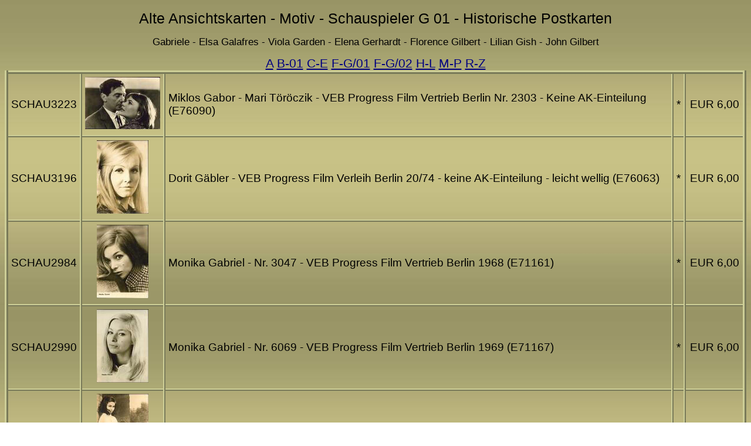

--- FILE ---
content_type: text/html
request_url: https://www.heimatsammlung.de/motiv_unter/schauspieler_ab_03/schauspieler_03/schauspieler_f_g_02.htm
body_size: 2351
content:
<!DOCTYPE html>
<html xml:lang="de" lang="de">
<head>
<meta http-equiv="Content-Language" content="de">
<meta http-equiv="Content-Type" content="text/html; charset=windows-1252">
<title>Historische-Ansichtskarten-Schauspieler-G-01</title>
<META NAME="description" CONTENT="Alte Ansichtskarten - Schauspielerpostkarten aus diversen Verlagen - Buchstabe G-01">
<META NAME="robots" CONTENT="INDEX,FOLLOW">
<link rel="SHORTCUT ICON" href="/buttons/favicon.ico">
<meta name="viewport" content="width=device-width, initial-scale=1.0">
<link rel="stylesheet" type="text/css" href="../../../stylesheets/tabellen.css">
<style type="text/css">
.style1 {
	border-width: 0px;
}
</style>
</head>

<body>
<h1>Alte Ansichtskarten - Motiv - Schauspieler  G 01 - Historische Postkarten</h1>
<h2>Gabriele - Elsa Galafres - Viola Garden - Elena Gerhardt - Florence Gilbert - Lilian Gish - John Gilbert</h2>
<a href="../../schauspieler/schauspieler.htm">A</a>&nbsp;<a href="schauspieler_a_b_02.htm">B-01</a>&nbsp;<a href="../../schauspieler_02/schauspieler_c_e.htm">C-E</a>&nbsp;<a href="../../schauspieler_02/schauspieler_f_g.htm">F-G/01</a>&nbsp;<a href="schauspieler_f_g_02.htm">F-G/02</a>&nbsp;<a href="../../schauspieler/schauspieler_h_l.htm">H-L</a>&nbsp;<a href="../../schauspieler/schauspieler_m_p.htm">M-P</a>&nbsp;<a href="../../schauspieler/schauspieler_r_z.htm">R-Z</a>
<table>
  <tr>
    <td align="center">SCHAU3223</td>
    <td align="center"><a href="../images-03/miklos-gabor-3223.jpg"><img class="style1" src="e76090.JPG" alt="Postkarte - Miklos Gabor - Mari T&ouml;r&ouml;czik"></a></td>
    <td>Miklos Gabor - Mari T&ouml;r&ouml;czik - VEB Progress Film Vertrieb Berlin Nr. 2303 - Keine AK-Einteilung (E76090)</td>
    <td align="center">*</td>
    <td align="center">EUR 6,00</td>
  </tr>
  <tr>
    <td align="center">SCHAU3196</td>
    <td align="center"><a href="../images-03/dorit-gaebler-3196.jpg"><img class="style1" src="e76063.JPG" alt="Schauspielerpostkarte - Dorit G&auml;bler"></a></td>
    <td>Dorit G&auml;bler - VEB Progress Film Verleih Berlin 20/74 - keine AK-Einteilung - leicht wellig (E76063)</td>
    <td align="center">*</td>
    <td align="center">EUR 6,00</td>
  </tr>
  <tr>
    <td align="center">SCHAU2984</td>
    <td align="center"><a href="../images-03/monika-gabriel-2984.jpg"><img class="style1" src="e71161.jpg" alt="Schauspielerin - Monika Gabriel"></a></td>
    <td>Monika Gabriel - Nr. 3047 - VEB Progress Film Vertrieb Berlin 1968 (E71161)</td>
    <td align="center">*</td>
    <td align="center">EUR 6,00</td>
  </tr>
  <tr>
    <td align="center">SCHAU2990</td>
    <td align="center"><a href="../images-03/monika-gabriel-2990.jpg"><img class="style1" src="e71167.jpg" alt="Schauspielerpostkarte Monika Gabriel"></a></td>
    <td>Monika Gabriel - Nr. 6069 - VEB Progress Film Vertrieb Berlin 1969 (E71167)</td>
    <td align="center">*</td>
    <td align="center">EUR 6,00</td>
  </tr>
  <tr>
    <td align="center">SCHAU4398</td>
    <td align="center"><a href="../images-04/gabriel-4398.jpg"><img alt="Postkarte - Monika Gabriel" class="style1" src="g16008.jpg"></a></td>
    <td>Monika Gabriel - VEB Progress Film Vertrieb Berlin 1966 - leichte Gebrauchsspuren (G16008y)</td>
    <td align="center">*</td>
    <td align="center">EUR 7,00</td>
  </tr>
    <tr>
    <td align="center">SCHAU5922</td>
    <td align="center"><a href="../images-04/5922-postkarte-wladimir-gaidanow.jpg"><img alt="Postkarte - Wladimir Gaidanow" class="style1" src="g57611.jpg"></a></td>
    <td>Wladimir Gaidarow - Ross-Verlag 977/3 (G57611y)</td>
    <td align="center">*</td>
    <td align="center">EUR 7,00</td>
  	  </tr>
    <tr>
    <td align="center">SCHAU5964</td>
    <td align="center"><a href="../images-04/5964-postkarte-wladimir-gaidarow.jpg"><img alt="Postkarte - Wladimir Gaidarow" class="style1" src="g57654.jpg"></a></td>
    <td>Wladimir Gaidarow - Ross Verlag 3072/2 (G57654y)</td>
    <td align="center">*</td>
    <td align="center">EUR 7,00</td>
  	  </tr>
    <tr>
    <td align="center">SCHAU5969</td>
    <td align="center"><a href="../images-04/5969-postkarte-wladimir-gaidarow.jpg"><img alt="Postkarte - Wladimir Gaidarow" class="style1" src="g5969.jpg"></a></td>
    <td>Wladimir Gaidarow - Ross Verlag 4448/2 (G57659y)</td>
    <td align="center">*</td>
    <td align="center">EUR 7,00</td>
  	  </tr>
    <tr>
    <td align="center">SCHAU5990</td>
    <td align="center"><a href="../images-04/5990-postkarte-wladimir-gaidarow.jpg"><img alt="Postkarte - Wladimir Gaidarow" class="style1" src="g57680.jpg"></a></td>
    <td>Wladimir Gaidarow - Ross Verlag 1974/3 - Gebrauchsspuren (G57680y)</td>
    <td align="center">*</td>
    <td align="center">EUR 7,00</td>
  	  </tr>
    <tr>
    <td align="center">SCHAU5994</td>
    <td align="center"><a href="../images-04/5994-postkarte-wladimir-gaidarow.jpg"><img alt="Postkarte - Wladimir Gaidarow" class="style1" src="g57684.jpg"></a></td>
    <td>Wladimir Gaidarow - Ross-Verlag 3113/1 (G57684y)</td>
    <td align="center">*</td>
    <td align="center">EUR 7,00</td>
  	  </tr>
  <tr>
    <td align="center">SCHAU4849</td>
    <td align="center"><a href="../images-04/postkarte-leonid-gallis-4849.jpg"><img alt="Postkarte - Leonid Gallis" class="style1" src="g21881.jpg"></a></td>
    <td>Leonid Gallis - AK ohne r&uuml;ckseitige Einteilung - Verlag VEB Progress Film-Vertrieb Berlin 1958 (G21881y)</td>
    <td align="center">*</td>
    <td align="center">EUR 7,00</td>
  </tr>
  <tr>
    <td align="center">SCHAU1549</td>
    <td align="center"><a href="../images_01/helene-gammeltoft-1549.jpg"><img class="style1" src="e64467.jpg" alt="Ansichtskarte - Helene Gammeltoft"></a></td>
    <td>Helene Gammeltoft - Verlag Herm. Leiser Berlin 5067 (E64467)</td>
    <td align="center">*</td>
    <td align="center">EUR 9,00</td>
  </tr>
  <tr>
    <td align="center">SCHAU3198</td>
    <td align="center"><a href="../images-03/helmut-gauss-3198.jpg"><img class="style1" src="e76065.JPG" alt="Postkarte - Helmut Gauss"></a></td>
    <td>Helmut Gauss - VEB Progress Film Vertrieb Berlin 13/71 - leichte Gebrauchsspuren - leicht wellig (E76065)</td>
    <td align="center">*</td>
    <td align="center">EUR 6,00</td>
  </tr>
    <tr>
    <td align="center">SCHAU5452</td>
    <td align="center"><a href="../images-04/5452-postkarte-konrad-gebhard.jpg"><img alt="Postkarte - Konrad Gebhard" class="style1" src="g43304.jpg"></a></td>
    <td>Konrad Gebhard - Verlag Atelier Mocsigay Hamburg 1910 (G43304y)</td>
    <td align="center">*</td>
    <td align="center">EUR 7,00</td>
    </tr>
    <tr>
    <td align="center">SCHAU4929</td>
    <td align="center"><a href="../images-04/4929-postkarte-linda-geiser.jpg"><img alt="Postkarte - Linda Geiser" class="style1" src="g24842.jpg"></a></td>
    <td>Linda Geiser - Foto-AK FK 2084 - r&uuml;ckseitig beschrieben (G24842y)</td>
    <td align="center">*</td>
    <td align="center">EUR 7,00</td>
    </tr>
  <tr>
    <td align="center">SCHAU4807</td>
    <td align="center"><a href="../images-04/postkarte-goetz-george-4807.jpg"><img alt="Postkarte - G&ouml;tz George" class="style1" src="g21839.jpg"></a></td>
    <td>G&ouml;tz George - AK ohne r&uuml;ckseitige Einteilung - Verlag VEB Progress Film-Vertrieb Berlin 1957 (G21839y)</td>
    <td align="center">*</td>
    <td align="center">EUR 7,00</td>
  </tr>
    <tr>
    <td align="center">SCHAU4932</td>
    <td align="center"><a href="../images-04/4932-postkarte-heinrich-george.jpg"><img alt="Postkarte - Heinrich George" class="style1" src="g24845.jpg"></a></td>
    <td>Heinrich George - Foto-AK A 3956/1 (G24845y)</td>
    <td align="center">*</td>
    <td align="center">EUR 7,00</td>
    </tr>
    <tr>
    <td align="center">SCHAU5069</td>
    <td align="center"><a href="../images-04/5069-postkarte-heinrich-george.jpg"><img alt="Postkarte - Heinrich George" class="style1" src="g26036.jpg"></a></td>
    <td>Heinrich George - Foto-AK A 3647/1 (G26036y)</td>
    <td align="center">*</td>
    <td align="center">EUR 7,00</td>
  	  </tr>
  <tr>
    <td align="center">SCHAU1552</td>
    <td align="center"><a href="../images_01/elena-gerhardt-1552.jpg"><img class="style1" src="e64470.jpg" alt="Ansichtskarte - Elena Gerhardt"></a></td>
    <td>Elena Gerhardt - Verlag Herm. Leiser 7782 (E64170)</td>
    <td align="center">*</td>
    <td align="center">EUR 10,00</td>
  </tr>
  <tr>
    <td align="center">SCHAU2997</td>
    <td align="center"><a href="../images-03/erwin-geschonneck-2997.jpg"><img class="style1" src="e71174.jpg" alt="Schauspieler Erwin Geschonneck"></a></td>
    <td>Erwin Geschonneck - Nr. 2380 - VEB Progress Film Vertrieb Berlin 1965 - keine AK-Einteilung (E71174)</td>
    <td align="center">*</td>
    <td align="center">EUR 6,00</td>
  </tr>
  <tr>
    <td align="center">SCHAU344</td>
    <td align="center"><a href="../images_01/344-postkarte-fosco-giachetti.jpg"><img alt="Postkarte - Fosco Giachetti - Film-Foto-Verlag A 3788/1" class="style1" src="e13056.jpg"></a></td>
    <td>Fosco Giachetti - Film-Foto-Verlag A 3788/1 (E13056y)</td>
    <td align="center">*</td>
    <td align="center">EUR 7,00</td>
  </tr>
  <tr>
    <td align="center">SCHAU1251</td>
    <td align="center"><a href="../images_01/vivian-gibson-1251.jpg"><img class="style1" src="e64168.jpg" alt="Ansichtskarte - Vivian Gibson"></a></td>
    <td>Vivian Gibson - Ross-Verlag 1901/1 (E64168)</td>
    <td align="center">*</td>
    <td align="center">EUR 8,00</td>
  </tr>
  <tr>
    <td align="center">SCHAU1252</td>
    <td align="center"><a href="../images_01/vivian-gibson-1252.jpg"><img class="style1" src="e64169.jpg" alt="Ansichtskarte - Vivian Gibson"></a></td>
    <td>Vivian Gibson - Ross-Verlag 4625/1 (E64169)</td>
    <td align="center">*</td>
    <td align="center">EUR 8,00</td>
  </tr>
  <tr>
    <td align="center">SCHAU1553</td>
    <td align="center"><a href="../images_01/vivian-gibson-1553.jpg"><img class="style1" src="e64471.jpg" alt="Ansichtskarte - Vivian Gibson"></a></td>
    <td>Vivian Gibson - Ross-Verlag 1400/1 (E64471)</td>
    <td align="center">*</td>
    <td align="center">EUR 8,00</td>
  </tr>
  <tr>
    <td align="center">SCHAU4291</td>
    <td align="center"><a href="../images-04/vivian-gibson-4291.jpg"><img alt="Postkarte - Vivian Gibson" class="style1" src="g13479.jpg"></a></td>
    <td>Vivian Gibson - Verlag Iris / Amag Albrecht &amp; Meister AG Berlin Nr. 5121 (G13479y)</td>
    <td align="center">*</td>
    <td align="center">EUR 7,00</td>
  </tr>
  <tr>
    <td align="center">SCHAU4380</td>
    <td align="center"><a href="../images-04/vivian-gibson-4380.jpg"><img alt="Postkarte - Vivian Gibson" class="style1" src="g13716.jpg"></a></td>
    <td>Vivian Gibson - Verlag Iris / Amag Albrecht &amp; Meister AG Berlin Nr. 5048 (G13716y)</td>
    <td align="center">*</td>
    <td align="center">EUR 8,00</td>
  </tr>
    <tr>
    <td align="center">SCHAU5833</td>
    <td align="center"><a href="../images-04/5833-postkarte-lore-giesen.jpg"><img alt="Postkarte - Lore Giesen" class="style1" src="g57045.jpg"></a></td>
    <td>Lore Giesen - Verlag Potochemie Berlin K. 1427 (G57045y)</td>
    <td align="center">*</td>
    <td align="center">EUR 7,00</td>
    </tr>
  <tr>
    <td align="center">SCHAU1554</td>
    <td align="center"><a href="../images_01/florence-gilbert-1554.jpg"><img class="style1" src="e64472.jpg" alt="Ansichtskarte - Florence Gilbert"></a></td>
    <td>Florence Gilbert - Verlag Iris / Amag Albrecht &amp; Meister AG Berlin Nr. 799 (E64472)</td>
    <td align="center">*</td>
    <td align="center">EUR 7,00</td>
  </tr>
  <tr>
    <td align="center">SCHAU1555</td>
    <td align="center"><a href="../images_01/florence-gilbert-1555.jpg"><img class="style1" src="e64473.jpg" alt="Ansichtskarte - Florence Gilbert"></a></td>
    <td>Florence Gilbert - Verlag Iris / Amag Albrecht &amp; Meister AG Berlin Nr. 404 (E64473)</td>
    <td align="center">*</td>
    <td align="center">EUR 7,00</td>
  </tr>
  <tr>
    <td align="center">SCHAU4256</td>
    <td align="center"><a href="../images-04/florence-gilbert-4256.jpg"><img alt="Postkarte - Florence Gilbert" class="style1" src="g13443.jpg"></a></td>
    <td>Florence Gilbert - Verlag Iris / Amag Albrecht &amp; Meister AG Berlin Nr. 5065 (G13443y)</td>
    <td align="center">*</td>
    <td align="center">EUR 7,00</td>
  </tr>
    <tr>
    <td align="center">SCHAU5939</td>
    <td align="center"><a href="../images-04/5938-postkarte-john-gilbert.jpg"><img class="style1" src="g57628.jpg"></a></td>
    <td>John Gilbert - Ross-Verlag 3254/1 (G57628y)</td>
    <td align="center">*</td>
    <td align="center">EUR 7,00</td>
  	</tr>
    <tr>
    <td align="center">SCHAU5992</td>
    <td align="center"><a href="../images-04/5992-postkarte-john-gilbert.jpg"><img alt="Postkarte - John Gilbert" class="style1" src="g57682.jpg"></a></td>
    <td>John Gilbert - Verlag Iris 667 (G57682y)</td>
    <td align="center">*</td>
    <td align="center">EUR 7,00</td>
  	  </tr>
  <tr>
    <td align="center">SCHAU958</td>
    <td align="center"><a href="../images_01/michelle-girardon-958.jpg"><img class="style1" src="e54067.jpg" alt="Ansichtskarte - Michelle Girardon - Jacques Perrin"></a></td>
    <td>Michelle Girardon - Jacques Perrin - Nr. 3143 - VEB Progress Film Vertrieb Berlin 1968 (E54067)</td>
    <td align="center">*</td>
    <td align="center">EUR 6,00</td>
  </tr>
  <tr>
    <td align="center">&nbsp;</td>
    <td align="center">&nbsp;</td>
    <td>&nbsp;</td>
    <td align="center">&nbsp;</td>
    <td align="center">&nbsp;</td>
  </tr>
  <tr>
    <td align="center">&nbsp;</td>
    <td align="center">&nbsp;</td>
    <td>&nbsp;</td>
    <td align="center">&nbsp;</td>
    <td align="center">&nbsp;</td>
  </tr>
  <tr>
    <td align="center" colspan="5"><p>Alle Preise im Versandantiquariat enthalten die MwSt. - hinzu kommen noch die Versandkosten</p>
   
 <div id="menue">
<ul>
<li>
<a href="../schauspieler_05/schauspieler-f-02.htm" shape="rect">&lt;</a>
<a shape="rect" href="../schauspieler_05/schauspieler-00.htm">Schauspieler Men&uuml;</a>
<a shape="rect" href="/">Startseite</a>
<a shape='rect' href="../../../erklaerung.htm" target="_blank">Impressum</a>
<a shape='rect' href="../../../portokosten.htm" target="_blank">Versand</a>
<a href="../../../datenschutzerklarung.htm" shape="rect" target="_blank">Datenschutzerkl&auml;rung</a>
<a shape="rect" href="../../../bestellung.htm" target="_blank">Bestellung</a>
<a shape="rect" href="mailto:info@heimatsammlung.de?subject=Homepage">Kontakt</a>
<a href="../schauspieler_05/schauspieler-g-02.htm" shape="rect">&gt;</a>
</li>
</ul>
</div>
</td>
  </tr>
  </table>
<a href="../../schauspieler/schauspieler.htm">A</a>&nbsp;<a href="schauspieler_a_b_02.htm">B-01</a>&nbsp;<a href="../../schauspieler_02/schauspieler_c_e.htm">C-E</a>&nbsp;<a href="../../schauspieler_02/schauspieler_f_g.htm">F-G/01</a>&nbsp;<a href="schauspieler_f_g_02.htm">F-G/02</a>&nbsp;<a href="../../schauspieler/schauspieler_h_l.htm">H-L</a>&nbsp;<a href="../../schauspieler/schauspieler_m_p.htm">M-P</a>&nbsp;<a href="../../schauspieler/schauspieler_r_z.htm">R-Z</a>
</body>
</html>